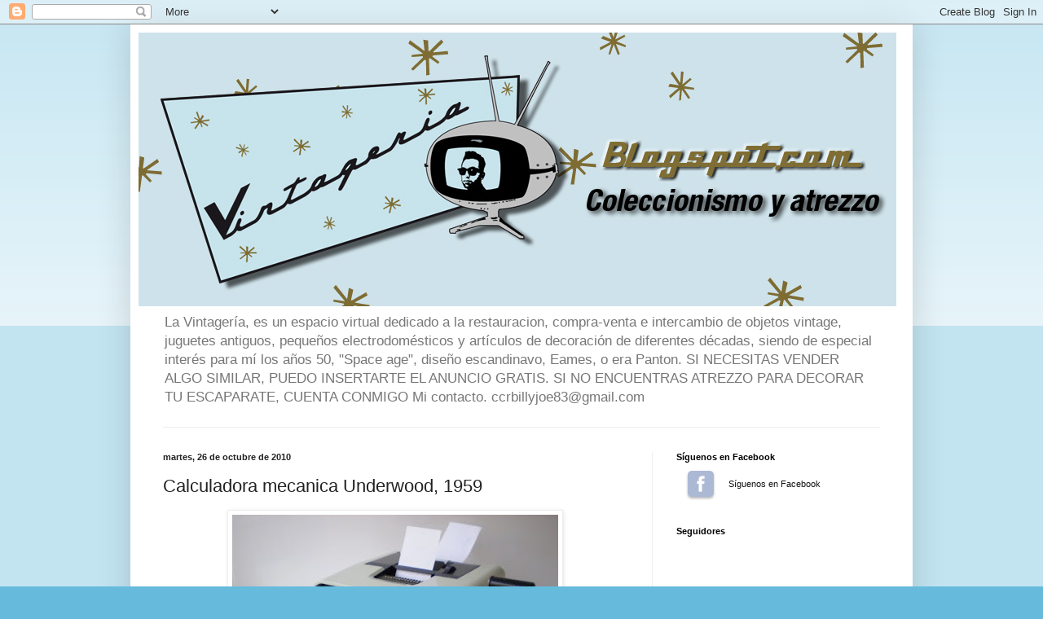

--- FILE ---
content_type: text/html; charset=UTF-8
request_url: https://billyjoe83-vintageria.blogspot.com/2010/10/calculadora-mecanica-underwood-1959.html
body_size: 14841
content:
<!DOCTYPE html>
<html class='v2' dir='ltr' lang='es'>
<head>
<link href='https://www.blogger.com/static/v1/widgets/335934321-css_bundle_v2.css' rel='stylesheet' type='text/css'/>
<meta content='width=1100' name='viewport'/>
<meta content='text/html; charset=UTF-8' http-equiv='Content-Type'/>
<meta content='blogger' name='generator'/>
<link href='https://billyjoe83-vintageria.blogspot.com/favicon.ico' rel='icon' type='image/x-icon'/>
<link href='http://billyjoe83-vintageria.blogspot.com/2010/10/calculadora-mecanica-underwood-1959.html' rel='canonical'/>
<link rel="alternate" type="application/atom+xml" title="Vintagería - Atom" href="https://billyjoe83-vintageria.blogspot.com/feeds/posts/default" />
<link rel="alternate" type="application/rss+xml" title="Vintagería - RSS" href="https://billyjoe83-vintageria.blogspot.com/feeds/posts/default?alt=rss" />
<link rel="service.post" type="application/atom+xml" title="Vintagería - Atom" href="https://www.blogger.com/feeds/1640115837471940232/posts/default" />

<link rel="alternate" type="application/atom+xml" title="Vintagería - Atom" href="https://billyjoe83-vintageria.blogspot.com/feeds/5116738825108411712/comments/default" />
<!--Can't find substitution for tag [blog.ieCssRetrofitLinks]-->
<link href='https://blogger.googleusercontent.com/img/b/R29vZ2xl/AVvXsEg8_IzQj0RstHhatRfcZ5HtFUGXkGGu9_Rj5qHUJx3Qgc_p18awgJicVIQHUznzzcDi4ovyaHH6OtD3-f7LYWVUR6YLbfGynoG46S63jHfCcW_ue97El_6W-hhKP9opB7M2kv6MNFLaQys/s400/P7230008.JPG' rel='image_src'/>
<meta content='http://billyjoe83-vintageria.blogspot.com/2010/10/calculadora-mecanica-underwood-1959.html' property='og:url'/>
<meta content='Calculadora mecanica Underwood, 1959' property='og:title'/>
<meta content='La Olivetti adquirió un interés de control a la empresa Underwood en 1959, y usó el nombre de Underwood principalmente sobre máquinas intenc...' property='og:description'/>
<meta content='https://blogger.googleusercontent.com/img/b/R29vZ2xl/AVvXsEg8_IzQj0RstHhatRfcZ5HtFUGXkGGu9_Rj5qHUJx3Qgc_p18awgJicVIQHUznzzcDi4ovyaHH6OtD3-f7LYWVUR6YLbfGynoG46S63jHfCcW_ue97El_6W-hhKP9opB7M2kv6MNFLaQys/w1200-h630-p-k-no-nu/P7230008.JPG' property='og:image'/>
<title>Vintagería: Calculadora mecanica Underwood, 1959</title>
<style id='page-skin-1' type='text/css'><!--
/*
-----------------------------------------------
Blogger Template Style
Name:     Simple
Designer: Blogger
URL:      www.blogger.com
----------------------------------------------- */
/* Content
----------------------------------------------- */
body {
font: normal normal 12px Arial, Tahoma, Helvetica, FreeSans, sans-serif;
color: #222222;
background: #66bbdd none repeat scroll top left;
padding: 0 40px 40px 40px;
}
html body .region-inner {
min-width: 0;
max-width: 100%;
width: auto;
}
h2 {
font-size: 22px;
}
a:link {
text-decoration:none;
color: #2288bb;
}
a:visited {
text-decoration:none;
color: #888888;
}
a:hover {
text-decoration:underline;
color: #33aaff;
}
.body-fauxcolumn-outer .fauxcolumn-inner {
background: transparent url(https://resources.blogblog.com/blogblog/data/1kt/simple/body_gradient_tile_light.png) repeat scroll top left;
_background-image: none;
}
.body-fauxcolumn-outer .cap-top {
position: absolute;
z-index: 1;
height: 400px;
width: 100%;
}
.body-fauxcolumn-outer .cap-top .cap-left {
width: 100%;
background: transparent url(https://resources.blogblog.com/blogblog/data/1kt/simple/gradients_light.png) repeat-x scroll top left;
_background-image: none;
}
.content-outer {
-moz-box-shadow: 0 0 40px rgba(0, 0, 0, .15);
-webkit-box-shadow: 0 0 5px rgba(0, 0, 0, .15);
-goog-ms-box-shadow: 0 0 10px #333333;
box-shadow: 0 0 40px rgba(0, 0, 0, .15);
margin-bottom: 1px;
}
.content-inner {
padding: 10px 10px;
}
.content-inner {
background-color: #ffffff;
}
/* Header
----------------------------------------------- */
.header-outer {
background: transparent none repeat-x scroll 0 -400px;
_background-image: none;
}
.Header h1 {
font: normal normal 60px Arial, Tahoma, Helvetica, FreeSans, sans-serif;
color: #3399bb;
text-shadow: -1px -1px 1px rgba(0, 0, 0, .2);
}
.Header h1 a {
color: #3399bb;
}
.Header .description {
font-size: 140%;
color: #777777;
}
.header-inner .Header .titlewrapper {
padding: 22px 30px;
}
.header-inner .Header .descriptionwrapper {
padding: 0 30px;
}
/* Tabs
----------------------------------------------- */
.tabs-inner .section:first-child {
border-top: 1px solid #eeeeee;
}
.tabs-inner .section:first-child ul {
margin-top: -1px;
border-top: 1px solid #eeeeee;
border-left: 0 solid #eeeeee;
border-right: 0 solid #eeeeee;
}
.tabs-inner .widget ul {
background: #f5f5f5 url(https://resources.blogblog.com/blogblog/data/1kt/simple/gradients_light.png) repeat-x scroll 0 -800px;
_background-image: none;
border-bottom: 1px solid #eeeeee;
margin-top: 0;
margin-left: -30px;
margin-right: -30px;
}
.tabs-inner .widget li a {
display: inline-block;
padding: .6em 1em;
font: normal normal 14px Arial, Tahoma, Helvetica, FreeSans, sans-serif;
color: #999999;
border-left: 1px solid #ffffff;
border-right: 1px solid #eeeeee;
}
.tabs-inner .widget li:first-child a {
border-left: none;
}
.tabs-inner .widget li.selected a, .tabs-inner .widget li a:hover {
color: #000000;
background-color: #eeeeee;
text-decoration: none;
}
/* Columns
----------------------------------------------- */
.main-outer {
border-top: 0 solid #eeeeee;
}
.fauxcolumn-left-outer .fauxcolumn-inner {
border-right: 1px solid #eeeeee;
}
.fauxcolumn-right-outer .fauxcolumn-inner {
border-left: 1px solid #eeeeee;
}
/* Headings
----------------------------------------------- */
div.widget > h2,
div.widget h2.title {
margin: 0 0 1em 0;
font: normal bold 11px Arial, Tahoma, Helvetica, FreeSans, sans-serif;
color: #000000;
}
/* Widgets
----------------------------------------------- */
.widget .zippy {
color: #999999;
text-shadow: 2px 2px 1px rgba(0, 0, 0, .1);
}
.widget .popular-posts ul {
list-style: none;
}
/* Posts
----------------------------------------------- */
h2.date-header {
font: normal bold 11px Arial, Tahoma, Helvetica, FreeSans, sans-serif;
}
.date-header span {
background-color: transparent;
color: #222222;
padding: inherit;
letter-spacing: inherit;
margin: inherit;
}
.main-inner {
padding-top: 30px;
padding-bottom: 30px;
}
.main-inner .column-center-inner {
padding: 0 15px;
}
.main-inner .column-center-inner .section {
margin: 0 15px;
}
.post {
margin: 0 0 25px 0;
}
h3.post-title, .comments h4 {
font: normal normal 22px Arial, Tahoma, Helvetica, FreeSans, sans-serif;
margin: .75em 0 0;
}
.post-body {
font-size: 110%;
line-height: 1.4;
position: relative;
}
.post-body img, .post-body .tr-caption-container, .Profile img, .Image img,
.BlogList .item-thumbnail img {
padding: 2px;
background: #ffffff;
border: 1px solid #eeeeee;
-moz-box-shadow: 1px 1px 5px rgba(0, 0, 0, .1);
-webkit-box-shadow: 1px 1px 5px rgba(0, 0, 0, .1);
box-shadow: 1px 1px 5px rgba(0, 0, 0, .1);
}
.post-body img, .post-body .tr-caption-container {
padding: 5px;
}
.post-body .tr-caption-container {
color: #222222;
}
.post-body .tr-caption-container img {
padding: 0;
background: transparent;
border: none;
-moz-box-shadow: 0 0 0 rgba(0, 0, 0, .1);
-webkit-box-shadow: 0 0 0 rgba(0, 0, 0, .1);
box-shadow: 0 0 0 rgba(0, 0, 0, .1);
}
.post-header {
margin: 0 0 1.5em;
line-height: 1.6;
font-size: 90%;
}
.post-footer {
margin: 20px -2px 0;
padding: 5px 10px;
color: #666666;
background-color: #f9f9f9;
border-bottom: 1px solid #eeeeee;
line-height: 1.6;
font-size: 90%;
}
#comments .comment-author {
padding-top: 1.5em;
border-top: 1px solid #eeeeee;
background-position: 0 1.5em;
}
#comments .comment-author:first-child {
padding-top: 0;
border-top: none;
}
.avatar-image-container {
margin: .2em 0 0;
}
#comments .avatar-image-container img {
border: 1px solid #eeeeee;
}
/* Comments
----------------------------------------------- */
.comments .comments-content .icon.blog-author {
background-repeat: no-repeat;
background-image: url([data-uri]);
}
.comments .comments-content .loadmore a {
border-top: 1px solid #999999;
border-bottom: 1px solid #999999;
}
.comments .comment-thread.inline-thread {
background-color: #f9f9f9;
}
.comments .continue {
border-top: 2px solid #999999;
}
/* Accents
---------------------------------------------- */
.section-columns td.columns-cell {
border-left: 1px solid #eeeeee;
}
.blog-pager {
background: transparent none no-repeat scroll top center;
}
.blog-pager-older-link, .home-link,
.blog-pager-newer-link {
background-color: #ffffff;
padding: 5px;
}
.footer-outer {
border-top: 0 dashed #bbbbbb;
}
/* Mobile
----------------------------------------------- */
body.mobile  {
background-size: auto;
}
.mobile .body-fauxcolumn-outer {
background: transparent none repeat scroll top left;
}
.mobile .body-fauxcolumn-outer .cap-top {
background-size: 100% auto;
}
.mobile .content-outer {
-webkit-box-shadow: 0 0 3px rgba(0, 0, 0, .15);
box-shadow: 0 0 3px rgba(0, 0, 0, .15);
}
.mobile .tabs-inner .widget ul {
margin-left: 0;
margin-right: 0;
}
.mobile .post {
margin: 0;
}
.mobile .main-inner .column-center-inner .section {
margin: 0;
}
.mobile .date-header span {
padding: 0.1em 10px;
margin: 0 -10px;
}
.mobile h3.post-title {
margin: 0;
}
.mobile .blog-pager {
background: transparent none no-repeat scroll top center;
}
.mobile .footer-outer {
border-top: none;
}
.mobile .main-inner, .mobile .footer-inner {
background-color: #ffffff;
}
.mobile-index-contents {
color: #222222;
}
.mobile-link-button {
background-color: #2288bb;
}
.mobile-link-button a:link, .mobile-link-button a:visited {
color: #ffffff;
}
.mobile .tabs-inner .section:first-child {
border-top: none;
}
.mobile .tabs-inner .PageList .widget-content {
background-color: #eeeeee;
color: #000000;
border-top: 1px solid #eeeeee;
border-bottom: 1px solid #eeeeee;
}
.mobile .tabs-inner .PageList .widget-content .pagelist-arrow {
border-left: 1px solid #eeeeee;
}

--></style>
<style id='template-skin-1' type='text/css'><!--
body {
min-width: 960px;
}
.content-outer, .content-fauxcolumn-outer, .region-inner {
min-width: 960px;
max-width: 960px;
_width: 960px;
}
.main-inner .columns {
padding-left: 0;
padding-right: 310px;
}
.main-inner .fauxcolumn-center-outer {
left: 0;
right: 310px;
/* IE6 does not respect left and right together */
_width: expression(this.parentNode.offsetWidth -
parseInt("0") -
parseInt("310px") + 'px');
}
.main-inner .fauxcolumn-left-outer {
width: 0;
}
.main-inner .fauxcolumn-right-outer {
width: 310px;
}
.main-inner .column-left-outer {
width: 0;
right: 100%;
margin-left: -0;
}
.main-inner .column-right-outer {
width: 310px;
margin-right: -310px;
}
#layout {
min-width: 0;
}
#layout .content-outer {
min-width: 0;
width: 800px;
}
#layout .region-inner {
min-width: 0;
width: auto;
}
body#layout div.add_widget {
padding: 8px;
}
body#layout div.add_widget a {
margin-left: 32px;
}
--></style>
<link href='https://www.blogger.com/dyn-css/authorization.css?targetBlogID=1640115837471940232&amp;zx=9312dc54-a9be-4001-b304-87043ed52f92' media='none' onload='if(media!=&#39;all&#39;)media=&#39;all&#39;' rel='stylesheet'/><noscript><link href='https://www.blogger.com/dyn-css/authorization.css?targetBlogID=1640115837471940232&amp;zx=9312dc54-a9be-4001-b304-87043ed52f92' rel='stylesheet'/></noscript>
<meta name='google-adsense-platform-account' content='ca-host-pub-1556223355139109'/>
<meta name='google-adsense-platform-domain' content='blogspot.com'/>

<!-- data-ad-client=ca-pub-1493968609859317 -->

</head>
<body class='loading variant-pale'>
<div class='navbar section' id='navbar' name='Barra de navegación'><div class='widget Navbar' data-version='1' id='Navbar1'><script type="text/javascript">
    function setAttributeOnload(object, attribute, val) {
      if(window.addEventListener) {
        window.addEventListener('load',
          function(){ object[attribute] = val; }, false);
      } else {
        window.attachEvent('onload', function(){ object[attribute] = val; });
      }
    }
  </script>
<div id="navbar-iframe-container"></div>
<script type="text/javascript" src="https://apis.google.com/js/platform.js"></script>
<script type="text/javascript">
      gapi.load("gapi.iframes:gapi.iframes.style.bubble", function() {
        if (gapi.iframes && gapi.iframes.getContext) {
          gapi.iframes.getContext().openChild({
              url: 'https://www.blogger.com/navbar/1640115837471940232?po\x3d5116738825108411712\x26origin\x3dhttps://billyjoe83-vintageria.blogspot.com',
              where: document.getElementById("navbar-iframe-container"),
              id: "navbar-iframe"
          });
        }
      });
    </script><script type="text/javascript">
(function() {
var script = document.createElement('script');
script.type = 'text/javascript';
script.src = '//pagead2.googlesyndication.com/pagead/js/google_top_exp.js';
var head = document.getElementsByTagName('head')[0];
if (head) {
head.appendChild(script);
}})();
</script>
</div></div>
<div class='body-fauxcolumns'>
<div class='fauxcolumn-outer body-fauxcolumn-outer'>
<div class='cap-top'>
<div class='cap-left'></div>
<div class='cap-right'></div>
</div>
<div class='fauxborder-left'>
<div class='fauxborder-right'></div>
<div class='fauxcolumn-inner'>
</div>
</div>
<div class='cap-bottom'>
<div class='cap-left'></div>
<div class='cap-right'></div>
</div>
</div>
</div>
<div class='content'>
<div class='content-fauxcolumns'>
<div class='fauxcolumn-outer content-fauxcolumn-outer'>
<div class='cap-top'>
<div class='cap-left'></div>
<div class='cap-right'></div>
</div>
<div class='fauxborder-left'>
<div class='fauxborder-right'></div>
<div class='fauxcolumn-inner'>
</div>
</div>
<div class='cap-bottom'>
<div class='cap-left'></div>
<div class='cap-right'></div>
</div>
</div>
</div>
<div class='content-outer'>
<div class='content-cap-top cap-top'>
<div class='cap-left'></div>
<div class='cap-right'></div>
</div>
<div class='fauxborder-left content-fauxborder-left'>
<div class='fauxborder-right content-fauxborder-right'></div>
<div class='content-inner'>
<header>
<div class='header-outer'>
<div class='header-cap-top cap-top'>
<div class='cap-left'></div>
<div class='cap-right'></div>
</div>
<div class='fauxborder-left header-fauxborder-left'>
<div class='fauxborder-right header-fauxborder-right'></div>
<div class='region-inner header-inner'>
<div class='header section' id='header' name='Cabecera'><div class='widget Header' data-version='1' id='Header1'>
<div id='header-inner'>
<a href='https://billyjoe83-vintageria.blogspot.com/' style='display: block'>
<img alt='Vintagería' height='336px; ' id='Header1_headerimg' src='https://blogger.googleusercontent.com/img/b/R29vZ2xl/AVvXsEhWz6x2lWc89uPEgXtcr28mwT3D1Bn6IkLhygYdxrMrW8CTOqodyalLX_IElF0BNouHUW87efVND1mkqpg5zwGgx3WF7Ng6H5K6OQXJwFBddEkxJrodBXd0-H7qwSfOTUOBXHqovWxaxDc/s1600/cabecera3.jpg' style='display: block' width='930px; '/>
</a>
<div class='descriptionwrapper'>
<p class='description'><span>La Vintagería, es un espacio virtual dedicado a la restauracion, compra-venta e intercambio de objetos vintage, juguetes antiguos, pequeños electrodomésticos y artículos de decoración de diferentes décadas, siendo de especial interés para mí los años 50, "Space age", diseño escandinavo, Eames, o era Panton.

SI NECESITAS VENDER ALGO SIMILAR, PUEDO INSERTARTE EL ANUNCIO GRATIS.

SI NO ENCUENTRAS ATREZZO PARA DECORAR TU ESCAPARATE, CUENTA CONMIGO

Mi contacto. ccrbillyjoe83@gmail.com</span></p>
</div>
</div>
</div></div>
</div>
</div>
<div class='header-cap-bottom cap-bottom'>
<div class='cap-left'></div>
<div class='cap-right'></div>
</div>
</div>
</header>
<div class='tabs-outer'>
<div class='tabs-cap-top cap-top'>
<div class='cap-left'></div>
<div class='cap-right'></div>
</div>
<div class='fauxborder-left tabs-fauxborder-left'>
<div class='fauxborder-right tabs-fauxborder-right'></div>
<div class='region-inner tabs-inner'>
<div class='tabs no-items section' id='crosscol' name='Multicolumnas'></div>
<div class='tabs no-items section' id='crosscol-overflow' name='Cross-Column 2'></div>
</div>
</div>
<div class='tabs-cap-bottom cap-bottom'>
<div class='cap-left'></div>
<div class='cap-right'></div>
</div>
</div>
<div class='main-outer'>
<div class='main-cap-top cap-top'>
<div class='cap-left'></div>
<div class='cap-right'></div>
</div>
<div class='fauxborder-left main-fauxborder-left'>
<div class='fauxborder-right main-fauxborder-right'></div>
<div class='region-inner main-inner'>
<div class='columns fauxcolumns'>
<div class='fauxcolumn-outer fauxcolumn-center-outer'>
<div class='cap-top'>
<div class='cap-left'></div>
<div class='cap-right'></div>
</div>
<div class='fauxborder-left'>
<div class='fauxborder-right'></div>
<div class='fauxcolumn-inner'>
</div>
</div>
<div class='cap-bottom'>
<div class='cap-left'></div>
<div class='cap-right'></div>
</div>
</div>
<div class='fauxcolumn-outer fauxcolumn-left-outer'>
<div class='cap-top'>
<div class='cap-left'></div>
<div class='cap-right'></div>
</div>
<div class='fauxborder-left'>
<div class='fauxborder-right'></div>
<div class='fauxcolumn-inner'>
</div>
</div>
<div class='cap-bottom'>
<div class='cap-left'></div>
<div class='cap-right'></div>
</div>
</div>
<div class='fauxcolumn-outer fauxcolumn-right-outer'>
<div class='cap-top'>
<div class='cap-left'></div>
<div class='cap-right'></div>
</div>
<div class='fauxborder-left'>
<div class='fauxborder-right'></div>
<div class='fauxcolumn-inner'>
</div>
</div>
<div class='cap-bottom'>
<div class='cap-left'></div>
<div class='cap-right'></div>
</div>
</div>
<!-- corrects IE6 width calculation -->
<div class='columns-inner'>
<div class='column-center-outer'>
<div class='column-center-inner'>
<div class='main section' id='main' name='Principal'><div class='widget Blog' data-version='1' id='Blog1'>
<div class='blog-posts hfeed'>

          <div class="date-outer">
        
<h2 class='date-header'><span>martes, 26 de octubre de 2010</span></h2>

          <div class="date-posts">
        
<div class='post-outer'>
<div class='post hentry uncustomized-post-template' itemprop='blogPost' itemscope='itemscope' itemtype='http://schema.org/BlogPosting'>
<meta content='https://blogger.googleusercontent.com/img/b/R29vZ2xl/AVvXsEg8_IzQj0RstHhatRfcZ5HtFUGXkGGu9_Rj5qHUJx3Qgc_p18awgJicVIQHUznzzcDi4ovyaHH6OtD3-f7LYWVUR6YLbfGynoG46S63jHfCcW_ue97El_6W-hhKP9opB7M2kv6MNFLaQys/s400/P7230008.JPG' itemprop='image_url'/>
<meta content='1640115837471940232' itemprop='blogId'/>
<meta content='5116738825108411712' itemprop='postId'/>
<a name='5116738825108411712'></a>
<h3 class='post-title entry-title' itemprop='name'>
Calculadora mecanica Underwood, 1959
</h3>
<div class='post-header'>
<div class='post-header-line-1'></div>
</div>
<div class='post-body entry-content' id='post-body-5116738825108411712' itemprop='description articleBody'>
<a href="https://blogger.googleusercontent.com/img/b/R29vZ2xl/AVvXsEg8_IzQj0RstHhatRfcZ5HtFUGXkGGu9_Rj5qHUJx3Qgc_p18awgJicVIQHUznzzcDi4ovyaHH6OtD3-f7LYWVUR6YLbfGynoG46S63jHfCcW_ue97El_6W-hhKP9opB7M2kv6MNFLaQys/s1600/P7230008.JPG" onblur="try {parent.deselectBloggerImageGracefully();} catch(e) {}"><img alt="" border="0" id="BLOGGER_PHOTO_ID_5532402604456569650" src="https://blogger.googleusercontent.com/img/b/R29vZ2xl/AVvXsEg8_IzQj0RstHhatRfcZ5HtFUGXkGGu9_Rj5qHUJx3Qgc_p18awgJicVIQHUznzzcDi4ovyaHH6OtD3-f7LYWVUR6YLbfGynoG46S63jHfCcW_ue97El_6W-hhKP9opB7M2kv6MNFLaQys/s400/P7230008.JPG" style="display: block; margin: 0px auto 10px; text-align: center; cursor: pointer; width: 400px; height: 300px;" /></a><br /><a href="https://blogger.googleusercontent.com/img/b/R29vZ2xl/AVvXsEirQTmXPOnylVbZQ5orcKZQQyDWCnWW-X9K_EpaK-I1fkf1EHVeAgd8x8R_8TuzE8EWKTdWKs8aDfqleCmUoX3jFcQwwT3QKfCaM4BUnsCMjv7f6BzK4sVIdRhcYkd24EISrBrJIr4JLuc/s1600/P7230009.JPG" onblur="try {parent.deselectBloggerImageGracefully();} catch(e) {}"><img alt="" border="0" id="BLOGGER_PHOTO_ID_5532402599330850706" src="https://blogger.googleusercontent.com/img/b/R29vZ2xl/AVvXsEirQTmXPOnylVbZQ5orcKZQQyDWCnWW-X9K_EpaK-I1fkf1EHVeAgd8x8R_8TuzE8EWKTdWKs8aDfqleCmUoX3jFcQwwT3QKfCaM4BUnsCMjv7f6BzK4sVIdRhcYkd24EISrBrJIr4JLuc/s400/P7230009.JPG" style="display: block; margin: 0px auto 10px; text-align: center; cursor: pointer; width: 300px; height: 400px;" /></a><br /><a href="https://blogger.googleusercontent.com/img/b/R29vZ2xl/AVvXsEipF7wzdrLoRv_MzgW4xGEJqNhXF_rUXgHPFAOondqZuQ7NbbJETQ1-INOs1aLm4WLC064tUREvyrc-dHzsD5JARHqib7R1UVLQjZDmqXlsSPYTWMo3pUAxdh9SpbKnbohOwDJlYj4ieXc/s1600/P7230013.JPG" onblur="try {parent.deselectBloggerImageGracefully();} catch(e) {}"><img alt="" border="0" id="BLOGGER_PHOTO_ID_5532402594227749202" src="https://blogger.googleusercontent.com/img/b/R29vZ2xl/AVvXsEipF7wzdrLoRv_MzgW4xGEJqNhXF_rUXgHPFAOondqZuQ7NbbJETQ1-INOs1aLm4WLC064tUREvyrc-dHzsD5JARHqib7R1UVLQjZDmqXlsSPYTWMo3pUAxdh9SpbKnbohOwDJlYj4ieXc/s400/P7230013.JPG" style="display: block; margin: 0px auto 10px; text-align: center; cursor: pointer; width: 400px; height: 300px;" /></a><br /><a href="https://blogger.googleusercontent.com/img/b/R29vZ2xl/AVvXsEhFLBhmyNOecobEmk1Gsdn6DMfvg4Bfbhrf2T4WmUqRzjZ13lmh2UOekJgzScTfE_7_NopsxakLRwwg6OPYzTVyT004cQsSAMzStQnxfljXum9Th7LDXK-AqrmVlokfZZQsn66prtjpDFE/s1600/P7230011.JPG" onblur="try {parent.deselectBloggerImageGracefully();} catch(e) {}"><img alt="" border="0" id="BLOGGER_PHOTO_ID_5532402587709885314" src="https://blogger.googleusercontent.com/img/b/R29vZ2xl/AVvXsEhFLBhmyNOecobEmk1Gsdn6DMfvg4Bfbhrf2T4WmUqRzjZ13lmh2UOekJgzScTfE_7_NopsxakLRwwg6OPYzTVyT004cQsSAMzStQnxfljXum9Th7LDXK-AqrmVlokfZZQsn66prtjpDFE/s400/P7230011.JPG" style="display: block; margin: 0px auto 10px; text-align: center; cursor: pointer; width: 400px; height: 300px;" /></a>La Olivetti adquirió un interés de control a la empresa Underwood en 1959, y usó el nombre de Underwood principalmente sobre máquinas intencionadas para el mercado americano. Este Underwood 200 fue vendido en Australia por Stott y Underwood, una firma arraigada de proveedores de equipo de oficina con conexiones obvias de ultramar. El mecanismo interno es idéntico a la Olivetti Prima 20, pero el control de palanca de mando de cuatro caminos ha sido substituido por dos palancas separadas que funcionan perpendicularmente.<br /><br />aspecto externo muy bueno, parece nueva así como funcionamiento correcto.<br />peso de 4,16 kg<div><br /></div><div><b>VENDIDA</b></div>
<div style='clear: both;'></div>
</div>
<div class='post-footer'>
<div class='post-footer-line post-footer-line-1'>
<span class='post-author vcard'>
Publicado por
<span class='fn' itemprop='author' itemscope='itemscope' itemtype='http://schema.org/Person'>
<meta content='https://www.blogger.com/profile/08195483559304131366' itemprop='url'/>
<a class='g-profile' href='https://www.blogger.com/profile/08195483559304131366' rel='author' title='author profile'>
<span itemprop='name'>billyjoe83</span>
</a>
</span>
</span>
<span class='post-timestamp'>
en
<meta content='http://billyjoe83-vintageria.blogspot.com/2010/10/calculadora-mecanica-underwood-1959.html' itemprop='url'/>
<a class='timestamp-link' href='https://billyjoe83-vintageria.blogspot.com/2010/10/calculadora-mecanica-underwood-1959.html' rel='bookmark' title='permanent link'><abbr class='published' itemprop='datePublished' title='2010-10-26T10:04:00-07:00'>10:04</abbr></a>
</span>
<span class='post-comment-link'>
</span>
<span class='post-icons'>
<span class='item-action'>
<a href='https://www.blogger.com/email-post/1640115837471940232/5116738825108411712' title='Enviar entrada por correo electrónico'>
<img alt='' class='icon-action' height='13' src='https://resources.blogblog.com/img/icon18_email.gif' width='18'/>
</a>
</span>
<span class='item-control blog-admin pid-1816675179'>
<a href='https://www.blogger.com/post-edit.g?blogID=1640115837471940232&postID=5116738825108411712&from=pencil' title='Editar entrada'>
<img alt='' class='icon-action' height='18' src='https://resources.blogblog.com/img/icon18_edit_allbkg.gif' width='18'/>
</a>
</span>
</span>
<div class='post-share-buttons goog-inline-block'>
<a class='goog-inline-block share-button sb-email' href='https://www.blogger.com/share-post.g?blogID=1640115837471940232&postID=5116738825108411712&target=email' target='_blank' title='Enviar por correo electrónico'><span class='share-button-link-text'>Enviar por correo electrónico</span></a><a class='goog-inline-block share-button sb-blog' href='https://www.blogger.com/share-post.g?blogID=1640115837471940232&postID=5116738825108411712&target=blog' onclick='window.open(this.href, "_blank", "height=270,width=475"); return false;' target='_blank' title='Escribe un blog'><span class='share-button-link-text'>Escribe un blog</span></a><a class='goog-inline-block share-button sb-twitter' href='https://www.blogger.com/share-post.g?blogID=1640115837471940232&postID=5116738825108411712&target=twitter' target='_blank' title='Compartir en X'><span class='share-button-link-text'>Compartir en X</span></a><a class='goog-inline-block share-button sb-facebook' href='https://www.blogger.com/share-post.g?blogID=1640115837471940232&postID=5116738825108411712&target=facebook' onclick='window.open(this.href, "_blank", "height=430,width=640"); return false;' target='_blank' title='Compartir con Facebook'><span class='share-button-link-text'>Compartir con Facebook</span></a><a class='goog-inline-block share-button sb-pinterest' href='https://www.blogger.com/share-post.g?blogID=1640115837471940232&postID=5116738825108411712&target=pinterest' target='_blank' title='Compartir en Pinterest'><span class='share-button-link-text'>Compartir en Pinterest</span></a>
</div>
</div>
<div class='post-footer-line post-footer-line-2'>
<span class='post-labels'>
Etiquetas:
<a href='https://billyjoe83-vintageria.blogspot.com/search/label/a%C3%B1os%2050' rel='tag'>años 50</a>,
<a href='https://billyjoe83-vintageria.blogspot.com/search/label/calculadora' rel='tag'>calculadora</a>,
<a href='https://billyjoe83-vintageria.blogspot.com/search/label/oficina' rel='tag'>oficina</a>,
<a href='https://billyjoe83-vintageria.blogspot.com/search/label/vendido' rel='tag'>vendido</a>
</span>
</div>
<div class='post-footer-line post-footer-line-3'>
<span class='post-location'>
</span>
</div>
</div>
</div>
<div class='comments' id='comments'>
<a name='comments'></a>
<h4>No hay comentarios:</h4>
<div id='Blog1_comments-block-wrapper'>
<dl class='avatar-comment-indent' id='comments-block'>
</dl>
</div>
<p class='comment-footer'>
<div class='comment-form'>
<a name='comment-form'></a>
<h4 id='comment-post-message'>Publicar un comentario</h4>
<p>
</p>
<a href='https://www.blogger.com/comment/frame/1640115837471940232?po=5116738825108411712&hl=es&saa=85391&origin=https://billyjoe83-vintageria.blogspot.com' id='comment-editor-src'></a>
<iframe allowtransparency='true' class='blogger-iframe-colorize blogger-comment-from-post' frameborder='0' height='410px' id='comment-editor' name='comment-editor' src='' width='100%'></iframe>
<script src='https://www.blogger.com/static/v1/jsbin/2830521187-comment_from_post_iframe.js' type='text/javascript'></script>
<script type='text/javascript'>
      BLOG_CMT_createIframe('https://www.blogger.com/rpc_relay.html');
    </script>
</div>
</p>
</div>
</div>

        </div></div>
      
</div>
<div class='blog-pager' id='blog-pager'>
<span id='blog-pager-newer-link'>
<a class='blog-pager-newer-link' href='https://billyjoe83-vintageria.blogspot.com/2010/10/radio-philips-b5e83a-195859.html' id='Blog1_blog-pager-newer-link' title='Entrada más reciente'>Entrada más reciente</a>
</span>
<span id='blog-pager-older-link'>
<a class='blog-pager-older-link' href='https://billyjoe83-vintageria.blogspot.com/2010/10/maquina-de-escribir-olivetti-196065.html' id='Blog1_blog-pager-older-link' title='Entrada antigua'>Entrada antigua</a>
</span>
<a class='home-link' href='https://billyjoe83-vintageria.blogspot.com/'>Inicio</a>
</div>
<div class='clear'></div>
<div class='post-feeds'>
<div class='feed-links'>
Suscribirse a:
<a class='feed-link' href='https://billyjoe83-vintageria.blogspot.com/feeds/5116738825108411712/comments/default' target='_blank' type='application/atom+xml'>Enviar comentarios (Atom)</a>
</div>
</div>
</div></div>
</div>
</div>
<div class='column-left-outer'>
<div class='column-left-inner'>
<aside>
</aside>
</div>
</div>
<div class='column-right-outer'>
<div class='column-right-inner'>
<aside>
<div class='sidebar section' id='sidebar-right-1'><div class='widget HTML' data-version='1' id='HTML2'>
<h2 class='title'>Síguenos en Facebook</h2>
<div class='widget-content'>
<style>
#tbsose{list-style:none; text-decoration:none; font-size:0.9em; font-family:trebuchet ms,sans-serif;}
#tbsose a{text-decoration:none; font-family:trebuchet ms,sans-serif;}
#tbsose li{position:relative; height:38px; cursor:pointer; padding: 0 !important;}
#tbsose .facebook, .googleplus, .pinterest, .rss, .twitter{position:relative; z-index:5; display:block; float:none; margin:10px 0 0; width:210px; height:38px; border-radius:5px; background:url(https://blogger.googleusercontent.com/img/b/R29vZ2xl/AVvXsEgyAQcV-HInxLZiQ5NfyuQw7t0kx7d1DIsM8M6Vuufo1TEvbGVIovKG6v8ByKI4W6r3PSOfQI0LvEGc7nQnHQfpKef7lHpzNHZcTCH0bnRyiH_OEl7bAUhGlphBDqtuZ94ux3lGTD3XXQI/s800/sprites.png) no-repeat;  background-color:rgba(217,30,118,.42); -webkit-box-shadow:rgba(0,0,0,.28) 0 2px 3px; -moz-box-shadow:rgba(0,0,0,.28) 0 2px 3px;  box-shadow:rgba(0,0,0,.28) 0 2px 3px; color:#141414; text-align:left; text-indent:50px; text-shadow:#333 0 1px 0; white-space:nowrap;  line-height:32px; -webkit-transition:width .25s ease-in-out,background-color .25s ease-in-out; -moz-transition:width .25s ease-in-out,background-color .25s ease-in-out; -ms-transition:width .25s ease-in-out,background-color .25s ease-in-out; -o-transition:width .25s ease-in-out,background-color .25s ease-in-out; transition:width .25s ease-in-out,background-color .25s ease-in-out; -o-box-shadow:rgba (0,0,0,.28) 0 2px 3px;}
#tbsose li:after{position:absolute; top:0; left:50px; z-index:2; display:block; height:38px; color:#141414; content:attr(data-alt);  line-height:32px;}
#tbsose .icon{overflow:hidden; color:#fafafa;}
#tbsose .facebook{width:32px; height:32px; background-color:rgba(59,89,152,0.42); background-position:0 0;}
#tbsose .twitter{width:32px; height:32px; background-color:rgba(64,153,255,0.42); background-position:0 -33px;}
#tbsose .googleplus{width:32px; height:32px; background-color:rgba(228,69,36,0.42); background-position:-3px -66px;}
#tbsose .pinterest{width:32px; height:32px; background-color:rgba(174,45,39,0.42); background-position:0 -95px;}
#tbsose .rss{ width:32px;  height:32px;  background-color:rgba(255,102,0,0.42); background-position:-3px -126px;}
#tbsose li:hover .icon, 
.touch #tbsose li .icon{width:210px;}
.touch #tbsose li .facebook, #tbsose li:hover .facebook{background-color:rgba(59,89,152,1);}
.touch #tbsose li .twitter, #tbsose li:hover .twitter{background-color:rgba(64,153,255,1);}
.touch #tbsose li .googleplus, #tbsose li:hover .googleplus{background-color:rgba(228,69,36,1);}
.touch #tbsose li .pinterest, #tbsose li:hover .pinterest{background-color:rgba(174,45,39,1);}
.touch #tbsose li .rss, #tbsose li:hover .rss{background-color:rgba(255,102,0,1);}
</style>

<ul id="tbsose">
<li data-alt="Síguenos en Facebook"><a class="icon facebook" href="http://www.facebook.com/carlos.cubero.9081" target="_blank">Síguenos en Facebook</a></li>

</ul>
</div>
<div class='clear'></div>
</div><div class='widget Followers' data-version='1' id='Followers1'>
<h2 class='title'>Seguidores</h2>
<div class='widget-content'>
<div id='Followers1-wrapper'>
<div style='margin-right:2px;'>
<div><script type="text/javascript" src="https://apis.google.com/js/platform.js"></script>
<div id="followers-iframe-container"></div>
<script type="text/javascript">
    window.followersIframe = null;
    function followersIframeOpen(url) {
      gapi.load("gapi.iframes", function() {
        if (gapi.iframes && gapi.iframes.getContext) {
          window.followersIframe = gapi.iframes.getContext().openChild({
            url: url,
            where: document.getElementById("followers-iframe-container"),
            messageHandlersFilter: gapi.iframes.CROSS_ORIGIN_IFRAMES_FILTER,
            messageHandlers: {
              '_ready': function(obj) {
                window.followersIframe.getIframeEl().height = obj.height;
              },
              'reset': function() {
                window.followersIframe.close();
                followersIframeOpen("https://www.blogger.com/followers/frame/1640115837471940232?colors\x3dCgt0cmFuc3BhcmVudBILdHJhbnNwYXJlbnQaByMyMjIyMjIiByMyMjg4YmIqByNmZmZmZmYyByMwMDAwMDA6ByMyMjIyMjJCByMyMjg4YmJKByM5OTk5OTlSByMyMjg4YmJaC3RyYW5zcGFyZW50\x26pageSize\x3d21\x26hl\x3des\x26origin\x3dhttps://billyjoe83-vintageria.blogspot.com");
              },
              'open': function(url) {
                window.followersIframe.close();
                followersIframeOpen(url);
              }
            }
          });
        }
      });
    }
    followersIframeOpen("https://www.blogger.com/followers/frame/1640115837471940232?colors\x3dCgt0cmFuc3BhcmVudBILdHJhbnNwYXJlbnQaByMyMjIyMjIiByMyMjg4YmIqByNmZmZmZmYyByMwMDAwMDA6ByMyMjIyMjJCByMyMjg4YmJKByM5OTk5OTlSByMyMjg4YmJaC3RyYW5zcGFyZW50\x26pageSize\x3d21\x26hl\x3des\x26origin\x3dhttps://billyjoe83-vintageria.blogspot.com");
  </script></div>
</div>
</div>
<div class='clear'></div>
</div>
</div></div>
<table border='0' cellpadding='0' cellspacing='0' class='section-columns columns-2'>
<tbody>
<tr>
<td class='first columns-cell'>
<div class='sidebar section' id='sidebar-right-2-1'><div class='widget BlogSearch' data-version='1' id='BlogSearch1'>
<h2 class='title'>Buscar este blog</h2>
<div class='widget-content'>
<div id='BlogSearch1_form'>
<form action='https://billyjoe83-vintageria.blogspot.com/search' class='gsc-search-box' target='_top'>
<table cellpadding='0' cellspacing='0' class='gsc-search-box'>
<tbody>
<tr>
<td class='gsc-input'>
<input autocomplete='off' class='gsc-input' name='q' size='10' title='search' type='text' value=''/>
</td>
<td class='gsc-search-button'>
<input class='gsc-search-button' title='search' type='submit' value='Buscar'/>
</td>
</tr>
</tbody>
</table>
</form>
</div>
</div>
<div class='clear'></div>
</div><div class='widget Label' data-version='1' id='Label1'>
<h2>Etiquetas</h2>
<div class='widget-content list-label-widget-content'>
<ul>
<li>
<a dir='ltr' href='https://billyjoe83-vintageria.blogspot.com/search/label/1%C2%BA%20OFERTAS'>1º OFERTAS</a>
<span dir='ltr'>(6)</span>
</li>
<li>
<a dir='ltr' href='https://billyjoe83-vintageria.blogspot.com/search/label/Nos%20vamos%20de%20anticuarios'>Nos vamos de anticuarios</a>
<span dir='ltr'>(7)</span>
</li>
<li>
<a dir='ltr' href='https://billyjoe83-vintageria.blogspot.com/search/label/a%C3%B1os%2020'>años 20</a>
<span dir='ltr'>(8)</span>
</li>
<li>
<a dir='ltr' href='https://billyjoe83-vintageria.blogspot.com/search/label/a%C3%B1os%2030'>años 30</a>
<span dir='ltr'>(10)</span>
</li>
<li>
<a dir='ltr' href='https://billyjoe83-vintageria.blogspot.com/search/label/a%C3%B1os%2040'>años 40</a>
<span dir='ltr'>(14)</span>
</li>
<li>
<a dir='ltr' href='https://billyjoe83-vintageria.blogspot.com/search/label/a%C3%B1os%2050'>años 50</a>
<span dir='ltr'>(201)</span>
</li>
<li>
<a dir='ltr' href='https://billyjoe83-vintageria.blogspot.com/search/label/a%C3%B1os%2060'>años 60</a>
<span dir='ltr'>(165)</span>
</li>
<li>
<a dir='ltr' href='https://billyjoe83-vintageria.blogspot.com/search/label/a%C3%B1os%2070'>años 70</a>
<span dir='ltr'>(88)</span>
</li>
<li>
<a dir='ltr' href='https://billyjoe83-vintageria.blogspot.com/search/label/a%C3%B1os%2080'>años 80</a>
<span dir='ltr'>(31)</span>
</li>
<li>
<a dir='ltr' href='https://billyjoe83-vintageria.blogspot.com/search/label/bicicleta'>bicicleta</a>
<span dir='ltr'>(7)</span>
</li>
<li>
<a dir='ltr' href='https://billyjoe83-vintageria.blogspot.com/search/label/cocina'>cocina</a>
<span dir='ltr'>(19)</span>
</li>
<li>
<a dir='ltr' href='https://billyjoe83-vintageria.blogspot.com/search/label/cristal%20de%20murano'>cristal de murano</a>
<span dir='ltr'>(15)</span>
</li>
<li>
<a dir='ltr' href='https://billyjoe83-vintageria.blogspot.com/search/label/espejo'>espejo</a>
<span dir='ltr'>(16)</span>
</li>
<li>
<a dir='ltr' href='https://billyjoe83-vintageria.blogspot.com/search/label/eventos'>eventos</a>
<span dir='ltr'>(32)</span>
</li>
<li>
<a dir='ltr' href='https://billyjoe83-vintageria.blogspot.com/search/label/gafas'>gafas</a>
<span dir='ltr'>(26)</span>
</li>
<li>
<a dir='ltr' href='https://billyjoe83-vintageria.blogspot.com/search/label/kitsch'>kitsch</a>
<span dir='ltr'>(27)</span>
</li>
<li>
<a dir='ltr' href='https://billyjoe83-vintageria.blogspot.com/search/label/lampara'>lampara</a>
<span dir='ltr'>(66)</span>
</li>
<li>
<a dir='ltr' href='https://billyjoe83-vintageria.blogspot.com/search/label/libro'>libro</a>
<span dir='ltr'>(12)</span>
</li>
<li>
<a dir='ltr' href='https://billyjoe83-vintageria.blogspot.com/search/label/mobiliario'>mobiliario</a>
<span dir='ltr'>(50)</span>
</li>
<li>
<a dir='ltr' href='https://billyjoe83-vintageria.blogspot.com/search/label/moda'>moda</a>
<span dir='ltr'>(30)</span>
</li>
<li>
<a dir='ltr' href='https://billyjoe83-vintageria.blogspot.com/search/label/peluquer%C3%ADa'>peluquería</a>
<span dir='ltr'>(6)</span>
</li>
<li>
<a dir='ltr' href='https://billyjoe83-vintageria.blogspot.com/search/label/placa%20chapa'>placa chapa</a>
<span dir='ltr'>(17)</span>
</li>
<li>
<a dir='ltr' href='https://billyjoe83-vintageria.blogspot.com/search/label/pop'>pop</a>
<span dir='ltr'>(27)</span>
</li>
<li>
<a dir='ltr' href='https://billyjoe83-vintageria.blogspot.com/search/label/porcelana'>porcelana</a>
<span dir='ltr'>(45)</span>
</li>
<li>
<a dir='ltr' href='https://billyjoe83-vintageria.blogspot.com/search/label/publicidad'>publicidad</a>
<span dir='ltr'>(29)</span>
</li>
<li>
<a dir='ltr' href='https://billyjoe83-vintageria.blogspot.com/search/label/radio'>radio</a>
<span dir='ltr'>(21)</span>
</li>
<li>
<a dir='ltr' href='https://billyjoe83-vintageria.blogspot.com/search/label/reloj'>reloj</a>
<span dir='ltr'>(33)</span>
</li>
<li>
<a dir='ltr' href='https://billyjoe83-vintageria.blogspot.com/search/label/restauraci%C3%B3n'>restauración</a>
<span dir='ltr'>(9)</span>
</li>
<li>
<a dir='ltr' href='https://billyjoe83-vintageria.blogspot.com/search/label/ropa'>ropa</a>
<span dir='ltr'>(30)</span>
</li>
<li>
<a dir='ltr' href='https://billyjoe83-vintageria.blogspot.com/search/label/space%20age'>space age</a>
<span dir='ltr'>(19)</span>
</li>
<li>
<a dir='ltr' href='https://billyjoe83-vintageria.blogspot.com/search/label/telefono'>telefono</a>
<span dir='ltr'>(39)</span>
</li>
<li>
<a dir='ltr' href='https://billyjoe83-vintageria.blogspot.com/search/label/televisor%20antiguo'>televisor antiguo</a>
<span dir='ltr'>(5)</span>
</li>
<li>
<a dir='ltr' href='https://billyjoe83-vintageria.blogspot.com/search/label/tocadiscos'>tocadiscos</a>
<span dir='ltr'>(14)</span>
</li>
<li>
<a dir='ltr' href='https://billyjoe83-vintageria.blogspot.com/search/label/vendido'>vendido</a>
<span dir='ltr'>(145)</span>
</li>
<li>
<a dir='ltr' href='https://billyjoe83-vintageria.blogspot.com/search/label/ventilador'>ventilador</a>
<span dir='ltr'>(20)</span>
</li>
</ul>
<div class='clear'></div>
</div>
</div></div>
</td>
<td class='columns-cell'>
<div class='sidebar section' id='sidebar-right-2-2'><div class='widget PopularPosts' data-version='1' id='PopularPosts1'>
<h2>Entradas populares</h2>
<div class='widget-content popular-posts'>
<ul>
<li>
<div class='item-content'>
<div class='item-thumbnail'>
<a href='https://billyjoe83-vintageria.blogspot.com/2011/09/cenicero-bola-diseno-pop-de-lo-anos.html' target='_blank'>
<img alt='' border='0' src='https://blogger.googleusercontent.com/img/b/R29vZ2xl/AVvXsEisvHsvuc4HTmD7-R4yES4aSHQALsFOw83GWDLYAQNOR9oYO0a0mFwIKpMWcxvjGGb1NOJ4c_yBaAz0tiY9QoPwqJa_AvT3JbRpExiewzncnKF2rkrS_qrxgDROJ5ul2Va7Ji5EUJobosE/w72-h72-p-k-no-nu/P1010795.JPG'/>
</a>
</div>
<div class='item-title'><a href='https://billyjoe83-vintageria.blogspot.com/2011/09/cenicero-bola-diseno-pop-de-lo-anos.html'>Cenicero bola, diseño pop de lo años 60/70</a></div>
<div class='item-snippet'>Vistoso cenicero en metal lacado en amarillo bermellón, con señales propias del paso del tiempo, algo de patina, fácilmente eliminable con a...</div>
</div>
<div style='clear: both;'></div>
</li>
<li>
<div class='item-content'>
<div class='item-thumbnail'>
<a href='https://billyjoe83-vintageria.blogspot.com/2011/05/aparador-anos-50.html' target='_blank'>
<img alt='' border='0' src='https://blogger.googleusercontent.com/img/b/R29vZ2xl/AVvXsEhTjg7O9t75zc7ii-7J940N1w3KhY85wiEGYhJk6bSEmYz2-32bnf3-jaaJad5PJGHUr3yy0EgCu-U1WBCa2FYqqEzmv756U_HLbOG7dSPZj_dsdtn_4K6Rdd3zq9s4dO53xjkKpWgSWd4/w72-h72-p-k-no-nu/derecha.JPG'/>
</a>
</div>
<div class='item-title'><a href='https://billyjoe83-vintageria.blogspot.com/2011/05/aparador-anos-50.html'>Mueble aparador años 50</a></div>
<div class='item-snippet'>Mueble aparador de estilo internacional de los años 50, fabricado en Soria (España). Estas lineas de diseño rara vez llegaban a nuestro país...</div>
</div>
<div style='clear: both;'></div>
</li>
<li>
<div class='item-content'>
<div class='item-thumbnail'>
<a href='https://billyjoe83-vintageria.blogspot.com/2012/02/pez-globo-en-cristal-de-murano-anos.html' target='_blank'>
<img alt='' border='0' src='https://blogger.googleusercontent.com/img/b/R29vZ2xl/AVvXsEh9W3bt1RpnfOiGumUvsV73ltJo_CMILk-QSu9bOgUW141Hu6HT2llnl-5ShyphenhyphensMgnjy6s_D-sew_kQ6IlAYc7ARZi3_WwAZVosUixKp74iQrsQ962aLf-pPIkoYm12nS7jsHkpGnzexVt4/w72-h72-p-k-no-nu/pez+sol.JPG'/>
</a>
</div>
<div class='item-title'><a href='https://billyjoe83-vintageria.blogspot.com/2012/02/pez-globo-en-cristal-de-murano-anos.html'>Pez globo en cristal de murano, años 50/60</a></div>
<div class='item-snippet'>Simático pez globo en cristal de murano, solían colocarse como centro de mesa. 45 euros</div>
</div>
<div style='clear: both;'></div>
</li>
<li>
<div class='item-content'>
<div class='item-thumbnail'>
<a href='https://billyjoe83-vintageria.blogspot.com/2012/04/bolso-adidas-de-deporte-anos-70-vintage.html' target='_blank'>
<img alt='' border='0' src='https://blogger.googleusercontent.com/img/b/R29vZ2xl/AVvXsEiaza_5YkUuvJ1g_ZzX2s2KnXUUOLQE9egODFVxFnlLlGxtxnxhfMzOjs_3DbtlfM05fHu_Tg3yQ1IBSif9jQxrHeC0_5sc_50ZUKLMEbNARpnlvZnw9Jl8ymvFl6_SGK2-YkbCaIzuP7M/w72-h72-p-k-no-nu/general.JPG'/>
</a>
</div>
<div class='item-title'><a href='https://billyjoe83-vintageria.blogspot.com/2012/04/bolso-adidas-de-deporte-anos-70-vintage.html'>Bolso Adidas de deporte, años 70, vintage sport bag</a></div>
<div class='item-snippet'>   Bolso deportivo de los años 70, de Adidas Madrid, es original, muy recio y con cremallera gruesa. Las actuales reproducciones tienen un e...</div>
</div>
<div style='clear: both;'></div>
</li>
<li>
<div class='item-content'>
<div class='item-thumbnail'>
<a href='https://billyjoe83-vintageria.blogspot.com/2011/04/reloj-despertador-flip-clock-junghans.html' target='_blank'>
<img alt='' border='0' src='https://blogger.googleusercontent.com/img/b/R29vZ2xl/AVvXsEiEOxnSGRb2RmwxCZc7ya1WokY5j4QCTGCvk-ssvj1LdD9O601C-_yvORmURmWF-NU6OwHUa7rePcPs5GePFcb2wMIboluwwDKYvGZXxeayhjNVUw2Z-UOPnA2ZaF0d6tG7apjAfj87p8I/w72-h72-p-k-no-nu/perfil+baja.JPG'/>
</a>
</div>
<div class='item-title'><a href='https://billyjoe83-vintageria.blogspot.com/2011/04/reloj-despertador-flip-clock-junghans.html'>Reloj despertador flip Clock Junghans chrono-vox S, años 60/70</a></div>
<div class='item-snippet'>Reloj despertador de números &quot;digitales&quot; volcantes. Tiene un color naranja muy pop y es de la firma alemana Junghans modelo  chron...</div>
</div>
<div style='clear: both;'></div>
</li>
<li>
<div class='item-content'>
<div class='item-thumbnail'>
<a href='https://billyjoe83-vintageria.blogspot.com/2014/03/cabeza-de-cristal-display-de-vicks.html' target='_blank'>
<img alt='' border='0' src='https://blogger.googleusercontent.com/img/b/R29vZ2xl/AVvXsEhjc-9ijmhTshcvQiA084YpKfKc2T1oJu4RRUsN1PUYa36UArRUqgVW12VDO3MsLcW_P6SpArz5kZ1qqlCr8W51vn5-OhICAqqGcasQ0LK_VAbcFayZV6yJGY3SO_1iRiVjvNs7__mt-jo/w72-h72-p-k-no-nu/vintage+005.jpg'/>
</a>
</div>
<div class='item-title'><a href='https://billyjoe83-vintageria.blogspot.com/2014/03/cabeza-de-cristal-display-de-vicks.html'>Cabeza de cristal, display de Vicks Vaporub</a></div>
<div class='item-snippet'>            Preciosa cabezxa publicitaria, del famoso inhalador Vicks Vaporub, de las que se colocaban en los mostradores de las farmacias. ...</div>
</div>
<div style='clear: both;'></div>
</li>
<li>
<div class='item-content'>
<div class='item-thumbnail'>
<a href='https://billyjoe83-vintageria.blogspot.com/2012/04/pareja-de-lamparas-de-porcelana-de-gato.html' target='_blank'>
<img alt='' border='0' src='https://blogger.googleusercontent.com/img/b/R29vZ2xl/AVvXsEjMEQrisOrWgoZRU1DJLxkIi0a3EN3UMb7SWegeoNCm9NEJO0bzDCTZYd58JTAbvC2Jz0_wzST9U3eOuAxVeCacSMkiXZ_AYiZPqcZXXwrFz6-PfrAJVP0NlNSDGcDdppbiahMkNKuBa4I/w72-h72-p-k-no-nu/3.JPG'/>
</a>
</div>
<div class='item-title'><a href='https://billyjoe83-vintageria.blogspot.com/2012/04/pareja-de-lamparas-de-porcelana-de-gato.html'>Pareja de lámparas de porcelana de gato y perro de lo más kitsch, años 60</a></div>
<div class='item-snippet'>    Paraja de lámparas de porcelana de lo más kitsch, respresenta de una manera caricaturizada la figura de un caniche y un gatito.  Son de ...</div>
</div>
<div style='clear: both;'></div>
</li>
<li>
<div class='item-content'>
<div class='item-thumbnail'>
<a href='https://billyjoe83-vintageria.blogspot.com/2014/01/boombox-panasonic-national-rx-5104l.html' target='_blank'>
<img alt='' border='0' src='https://blogger.googleusercontent.com/img/b/R29vZ2xl/AVvXsEgwa81pkQ87VdNTkrOsxD9e7rXzEwMAxle9yhLlO0r3l1cuXxBENaIztTRbYOeVsftYPuuEsmiTJucVwJItY-j4ZItfSV75MX6TyEDF-STot0mOaApgUvVMBBTtiFwk8taG8ruNkADUNjk/w72-h72-p-k-no-nu/vintage+007.jpg'/>
</a>
</div>
<div class='item-title'><a href='https://billyjoe83-vintageria.blogspot.com/2014/01/boombox-panasonic-national-rx-5104l.html'>Boombox Panasonic National RX-5104L</a></div>
<div class='item-snippet'>            Precioso Boombox o radiocassette portatil de finales de los 70 o primero de los 80, muy utilizado por la onda hip hop, breakers,...</div>
</div>
<div style='clear: both;'></div>
</li>
<li>
<div class='item-content'>
<div class='item-thumbnail'>
<a href='https://billyjoe83-vintageria.blogspot.com/2015/10/antigua-parada-de-tranvia.html' target='_blank'>
<img alt='' border='0' src='https://blogger.googleusercontent.com/img/b/R29vZ2xl/AVvXsEgQaRzowYyRjnJyT__BrEAO3-3DwDWSidYaDUQXkNiJiw3E5r3Px8HN8yx99Kui-9xYrQESPuXv-rv79bI4rX1NqhMjzOT1fKdIV3U0AEtOQp5LKIEgRWh93fOYFcIdRuzS7ZzwMsKVL3A/w72-h72-p-k-no-nu/blogger-image-26475742.jpg'/>
</a>
</div>
<div class='item-title'><a href='https://billyjoe83-vintageria.blogspot.com/2015/10/antigua-parada-de-tranvia.html'>Antigua parada de tranvía</a></div>
<div class='item-snippet'>Estupenda parada de tranvías de Zaragoza, una pieza extraordinaria del mobiliario urbano antiguo, dificilísima de encontrar, seguramente la ...</div>
</div>
<div style='clear: both;'></div>
</li>
<li>
<div class='item-content'>
<div class='item-thumbnail'>
<a href='https://billyjoe83-vintageria.blogspot.com/2012/11/batidora-turmix-anos-50.html' target='_blank'>
<img alt='' border='0' src='https://blogger.googleusercontent.com/img/b/R29vZ2xl/AVvXsEhJCkUi55Kdw2HoNbAqJQHlBPREYadSGhtIL90-a75xL2IPWa6-FYBzHPIVJQf6_0YHWucnuvuW0zor4FPqmOGNxCzOg_kEcTNa_ebYUA10jdDw-pPhwHMdzwIUw5udO0_LmwJhIS6FyEpG/w72-h72-p-k-no-nu/vintage+005.jpg'/>
</a>
</div>
<div class='item-title'><a href='https://billyjoe83-vintageria.blogspot.com/2012/11/batidora-turmix-anos-50.html'>Batidora Turmix, años 50</a></div>
<div class='item-snippet'>              Preciosa y antigua batidora de vaso americano de la casa Turmix, funciona a 125v. y apenas tiene señales de uso, probablemente...</div>
</div>
<div style='clear: both;'></div>
</li>
</ul>
<div class='clear'></div>
</div>
</div></div>
</td>
</tr>
</tbody>
</table>
<div class='sidebar no-items section' id='sidebar-right-3'></div>
</aside>
</div>
</div>
</div>
<div style='clear: both'></div>
<!-- columns -->
</div>
<!-- main -->
</div>
</div>
<div class='main-cap-bottom cap-bottom'>
<div class='cap-left'></div>
<div class='cap-right'></div>
</div>
</div>
<footer>
<div class='footer-outer'>
<div class='footer-cap-top cap-top'>
<div class='cap-left'></div>
<div class='cap-right'></div>
</div>
<div class='fauxborder-left footer-fauxborder-left'>
<div class='fauxborder-right footer-fauxborder-right'></div>
<div class='region-inner footer-inner'>
<div class='foot section' id='footer-1'><div class='widget HTML' data-version='1' id='HTML1'>
<h2 class='title'>Contador web</h2>
<div class='widget-content'>
<!-- Codigo contadorweb.com ver. 5.3 -->
<script language="javascript" src="//www.contadorweb.com/c2.php?digit=7seg&amp;page=c42a5d9d0f27d049e7dbba817d9f7bd6"></script>
<br /><font size=1><a href="http://www.contadorweb.com" target="_blank">Contador web</a></font>
<!-- FIN Codigo contadorweb.com -->
</div>
<div class='clear'></div>
</div></div>
<table border='0' cellpadding='0' cellspacing='0' class='section-columns columns-2'>
<tbody>
<tr>
<td class='first columns-cell'>
<div class='foot no-items section' id='footer-2-1'></div>
</td>
<td class='columns-cell'>
<div class='foot no-items section' id='footer-2-2'></div>
</td>
</tr>
</tbody>
</table>
<!-- outside of the include in order to lock Attribution widget -->
<div class='foot section' id='footer-3' name='Pie de página'><div class='widget Attribution' data-version='1' id='Attribution1'>
<div class='widget-content' style='text-align: center;'>
Tema Sencillo. Con la tecnología de <a href='https://www.blogger.com' target='_blank'>Blogger</a>.
</div>
<div class='clear'></div>
</div></div>
</div>
</div>
<div class='footer-cap-bottom cap-bottom'>
<div class='cap-left'></div>
<div class='cap-right'></div>
</div>
</div>
</footer>
<!-- content -->
</div>
</div>
<div class='content-cap-bottom cap-bottom'>
<div class='cap-left'></div>
<div class='cap-right'></div>
</div>
</div>
</div>
<script type='text/javascript'>
    window.setTimeout(function() {
        document.body.className = document.body.className.replace('loading', '');
      }, 10);
  </script>

<script type="text/javascript" src="https://www.blogger.com/static/v1/widgets/3845888474-widgets.js"></script>
<script type='text/javascript'>
window['__wavt'] = 'AOuZoY5EG7WGp4VZR8KUJMHUr0aw-8eNxw:1768825304911';_WidgetManager._Init('//www.blogger.com/rearrange?blogID\x3d1640115837471940232','//billyjoe83-vintageria.blogspot.com/2010/10/calculadora-mecanica-underwood-1959.html','1640115837471940232');
_WidgetManager._SetDataContext([{'name': 'blog', 'data': {'blogId': '1640115837471940232', 'title': 'Vintager\xeda', 'url': 'https://billyjoe83-vintageria.blogspot.com/2010/10/calculadora-mecanica-underwood-1959.html', 'canonicalUrl': 'http://billyjoe83-vintageria.blogspot.com/2010/10/calculadora-mecanica-underwood-1959.html', 'homepageUrl': 'https://billyjoe83-vintageria.blogspot.com/', 'searchUrl': 'https://billyjoe83-vintageria.blogspot.com/search', 'canonicalHomepageUrl': 'http://billyjoe83-vintageria.blogspot.com/', 'blogspotFaviconUrl': 'https://billyjoe83-vintageria.blogspot.com/favicon.ico', 'bloggerUrl': 'https://www.blogger.com', 'hasCustomDomain': false, 'httpsEnabled': true, 'enabledCommentProfileImages': true, 'gPlusViewType': 'FILTERED_POSTMOD', 'adultContent': false, 'analyticsAccountNumber': '', 'encoding': 'UTF-8', 'locale': 'es', 'localeUnderscoreDelimited': 'es', 'languageDirection': 'ltr', 'isPrivate': false, 'isMobile': false, 'isMobileRequest': false, 'mobileClass': '', 'isPrivateBlog': false, 'isDynamicViewsAvailable': true, 'feedLinks': '\x3clink rel\x3d\x22alternate\x22 type\x3d\x22application/atom+xml\x22 title\x3d\x22Vintager\xeda - Atom\x22 href\x3d\x22https://billyjoe83-vintageria.blogspot.com/feeds/posts/default\x22 /\x3e\n\x3clink rel\x3d\x22alternate\x22 type\x3d\x22application/rss+xml\x22 title\x3d\x22Vintager\xeda - RSS\x22 href\x3d\x22https://billyjoe83-vintageria.blogspot.com/feeds/posts/default?alt\x3drss\x22 /\x3e\n\x3clink rel\x3d\x22service.post\x22 type\x3d\x22application/atom+xml\x22 title\x3d\x22Vintager\xeda - Atom\x22 href\x3d\x22https://www.blogger.com/feeds/1640115837471940232/posts/default\x22 /\x3e\n\n\x3clink rel\x3d\x22alternate\x22 type\x3d\x22application/atom+xml\x22 title\x3d\x22Vintager\xeda - Atom\x22 href\x3d\x22https://billyjoe83-vintageria.blogspot.com/feeds/5116738825108411712/comments/default\x22 /\x3e\n', 'meTag': '', 'adsenseClientId': 'ca-pub-1493968609859317', 'adsenseHostId': 'ca-host-pub-1556223355139109', 'adsenseHasAds': false, 'adsenseAutoAds': false, 'boqCommentIframeForm': true, 'loginRedirectParam': '', 'view': '', 'dynamicViewsCommentsSrc': '//www.blogblog.com/dynamicviews/4224c15c4e7c9321/js/comments.js', 'dynamicViewsScriptSrc': '//www.blogblog.com/dynamicviews/f9a985b7a2d28680', 'plusOneApiSrc': 'https://apis.google.com/js/platform.js', 'disableGComments': true, 'interstitialAccepted': false, 'sharing': {'platforms': [{'name': 'Obtener enlace', 'key': 'link', 'shareMessage': 'Obtener enlace', 'target': ''}, {'name': 'Facebook', 'key': 'facebook', 'shareMessage': 'Compartir en Facebook', 'target': 'facebook'}, {'name': 'Escribe un blog', 'key': 'blogThis', 'shareMessage': 'Escribe un blog', 'target': 'blog'}, {'name': 'X', 'key': 'twitter', 'shareMessage': 'Compartir en X', 'target': 'twitter'}, {'name': 'Pinterest', 'key': 'pinterest', 'shareMessage': 'Compartir en Pinterest', 'target': 'pinterest'}, {'name': 'Correo electr\xf3nico', 'key': 'email', 'shareMessage': 'Correo electr\xf3nico', 'target': 'email'}], 'disableGooglePlus': true, 'googlePlusShareButtonWidth': 0, 'googlePlusBootstrap': '\x3cscript type\x3d\x22text/javascript\x22\x3ewindow.___gcfg \x3d {\x27lang\x27: \x27es\x27};\x3c/script\x3e'}, 'hasCustomJumpLinkMessage': false, 'jumpLinkMessage': 'Leer m\xe1s', 'pageType': 'item', 'postId': '5116738825108411712', 'postImageThumbnailUrl': 'https://blogger.googleusercontent.com/img/b/R29vZ2xl/AVvXsEg8_IzQj0RstHhatRfcZ5HtFUGXkGGu9_Rj5qHUJx3Qgc_p18awgJicVIQHUznzzcDi4ovyaHH6OtD3-f7LYWVUR6YLbfGynoG46S63jHfCcW_ue97El_6W-hhKP9opB7M2kv6MNFLaQys/s72-c/P7230008.JPG', 'postImageUrl': 'https://blogger.googleusercontent.com/img/b/R29vZ2xl/AVvXsEg8_IzQj0RstHhatRfcZ5HtFUGXkGGu9_Rj5qHUJx3Qgc_p18awgJicVIQHUznzzcDi4ovyaHH6OtD3-f7LYWVUR6YLbfGynoG46S63jHfCcW_ue97El_6W-hhKP9opB7M2kv6MNFLaQys/s400/P7230008.JPG', 'pageName': 'Calculadora mecanica Underwood, 1959', 'pageTitle': 'Vintager\xeda: Calculadora mecanica Underwood, 1959'}}, {'name': 'features', 'data': {}}, {'name': 'messages', 'data': {'edit': 'Editar', 'linkCopiedToClipboard': 'El enlace se ha copiado en el Portapapeles.', 'ok': 'Aceptar', 'postLink': 'Enlace de la entrada'}}, {'name': 'template', 'data': {'name': 'Simple', 'localizedName': 'Sencillo', 'isResponsive': false, 'isAlternateRendering': false, 'isCustom': false, 'variant': 'pale', 'variantId': 'pale'}}, {'name': 'view', 'data': {'classic': {'name': 'classic', 'url': '?view\x3dclassic'}, 'flipcard': {'name': 'flipcard', 'url': '?view\x3dflipcard'}, 'magazine': {'name': 'magazine', 'url': '?view\x3dmagazine'}, 'mosaic': {'name': 'mosaic', 'url': '?view\x3dmosaic'}, 'sidebar': {'name': 'sidebar', 'url': '?view\x3dsidebar'}, 'snapshot': {'name': 'snapshot', 'url': '?view\x3dsnapshot'}, 'timeslide': {'name': 'timeslide', 'url': '?view\x3dtimeslide'}, 'isMobile': false, 'title': 'Calculadora mecanica Underwood, 1959', 'description': 'La Olivetti adquiri\xf3 un inter\xe9s de control a la empresa Underwood en 1959, y us\xf3 el nombre de Underwood principalmente sobre m\xe1quinas intenc...', 'featuredImage': 'https://blogger.googleusercontent.com/img/b/R29vZ2xl/AVvXsEg8_IzQj0RstHhatRfcZ5HtFUGXkGGu9_Rj5qHUJx3Qgc_p18awgJicVIQHUznzzcDi4ovyaHH6OtD3-f7LYWVUR6YLbfGynoG46S63jHfCcW_ue97El_6W-hhKP9opB7M2kv6MNFLaQys/s400/P7230008.JPG', 'url': 'https://billyjoe83-vintageria.blogspot.com/2010/10/calculadora-mecanica-underwood-1959.html', 'type': 'item', 'isSingleItem': true, 'isMultipleItems': false, 'isError': false, 'isPage': false, 'isPost': true, 'isHomepage': false, 'isArchive': false, 'isLabelSearch': false, 'postId': 5116738825108411712}}]);
_WidgetManager._RegisterWidget('_NavbarView', new _WidgetInfo('Navbar1', 'navbar', document.getElementById('Navbar1'), {}, 'displayModeFull'));
_WidgetManager._RegisterWidget('_HeaderView', new _WidgetInfo('Header1', 'header', document.getElementById('Header1'), {}, 'displayModeFull'));
_WidgetManager._RegisterWidget('_BlogView', new _WidgetInfo('Blog1', 'main', document.getElementById('Blog1'), {'cmtInteractionsEnabled': false, 'lightboxEnabled': true, 'lightboxModuleUrl': 'https://www.blogger.com/static/v1/jsbin/498020680-lbx__es.js', 'lightboxCssUrl': 'https://www.blogger.com/static/v1/v-css/828616780-lightbox_bundle.css'}, 'displayModeFull'));
_WidgetManager._RegisterWidget('_HTMLView', new _WidgetInfo('HTML2', 'sidebar-right-1', document.getElementById('HTML2'), {}, 'displayModeFull'));
_WidgetManager._RegisterWidget('_FollowersView', new _WidgetInfo('Followers1', 'sidebar-right-1', document.getElementById('Followers1'), {}, 'displayModeFull'));
_WidgetManager._RegisterWidget('_BlogSearchView', new _WidgetInfo('BlogSearch1', 'sidebar-right-2-1', document.getElementById('BlogSearch1'), {}, 'displayModeFull'));
_WidgetManager._RegisterWidget('_LabelView', new _WidgetInfo('Label1', 'sidebar-right-2-1', document.getElementById('Label1'), {}, 'displayModeFull'));
_WidgetManager._RegisterWidget('_PopularPostsView', new _WidgetInfo('PopularPosts1', 'sidebar-right-2-2', document.getElementById('PopularPosts1'), {}, 'displayModeFull'));
_WidgetManager._RegisterWidget('_HTMLView', new _WidgetInfo('HTML1', 'footer-1', document.getElementById('HTML1'), {}, 'displayModeFull'));
_WidgetManager._RegisterWidget('_AttributionView', new _WidgetInfo('Attribution1', 'footer-3', document.getElementById('Attribution1'), {}, 'displayModeFull'));
</script>
</body>
</html>